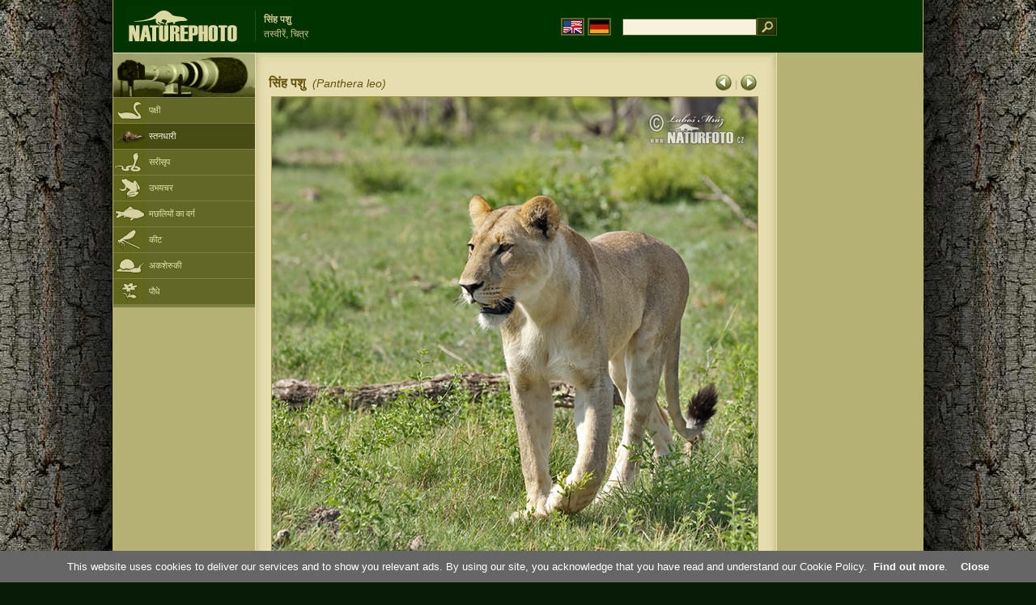

--- FILE ---
content_type: text/html; charset=UTF-8
request_url: https://www.naturephoto-cz.com/%EF%BF%BD%EF%BF%BD%EF%BF%BD%EF%BF%BD%EF%BF%BD%EF%BF%BD%EF%BF%BD%EF%BF%BD%EF%BF%BD%EF%BF%BD%EF%BF%BD%EF%BF%BD-%EF%BF%BD%EF%BF%BD%EF%BF%BD%EF%BF%BD%EF%BF%BD%EF%BF%BD%EF%BF%BD%EF%BF%BD%EF%BF%BD-picture_hi-28486.html
body_size: 4651
content:
<!DOCTYPE html PUBLIC "-//W3C//DTD XHTML 1.0 Strict//EN" "http://www.w3.org/TR/xhtml1/DTD/xhtml1-strict.dtd"> 
<html xmlns="http://www.w3.org/1999/xhtml" xml:lang="hi" lang="hi">

<head>

<title>सिंह पशु  तस्वीरें, चित्र</title>

<meta http-equiv="content-type" content="text/html; charset=utf-8" />
<meta http-equiv="content-language" content="hi" />
<meta http-equiv="content-script-type" content="text/javascript" />
<meta http-equiv="content-style-type" content="text/css" />
<meta name="robots" content="NOODP,index,follow" />
<meta name="description" content="सिंह पशु (Panthera leo)  तस्वीरें, चित्र. सिंह पशु - वन्य जीवन और प्रकृति" />
<meta name="keywords" content="सिंह पशु" />

<link rel="stylesheet" href="https://www.naturephoto-cz.com/cache/2013_ciselniky_sprite.css" type="text/css" />
<script src="https://www.naturephoto-cz.com/cache/2016_funkce_all_v2.js" type="text/javascript"></script>	

	

<script type="text/javascript">
    window.cookieconsent_options = {"message":"This website uses cookies to deliver our services and to show you relevant ads. By using our site, you acknowledge that you have read and understand our Cookie Policy","dismiss":"Close","learnMore":"Find out more","link":"https://www.naturephoto-cz.com/cookies-en.html","theme":"https://www.naturephoto-cz.com/natur-scripts/cookieconsent/cookieconsent-dark2.css"};
</script>

</head>
<body style="background-color: #081b07; background-image: url(https://www.naturephoto-cz.com/natur-images/bg_v04.jpg); background-repeat: repeat-y; background-position: 50% 0px;">
<div class="main-envelope" style="z-index:10; border-left: 1px solid #b5b06c; border-right: 1px solid #b5b06c; width: 1000px; ">
<div class="main-banner" style="height: 65px;">

<div class="banner-left-naturfoto" style="width: 430px; height: 65px; overflow: hidden;">
<div class="logo-banner-com" style="margin: 8px 0 0 14px; background-image: url('https://www.naturephoto-cz.com/natur-sprite/sprite_naturfoto_all_2014.png'); background-position: -10px -10px;"><span>&nbsp;</span></div>
<div style="width: 500px; overflow: hidden; position: absolute; top: 13px; left: 50%; margin-left: -325px; border-left: 1px solid #234c18;">
<h1 style="font-weight: bold;">सिंह पशु</h1>
<div class="cl text-banner" style="margin-left: 5px;"> तस्वीरें, चित्र</div>
</div>

<style>
.obsah-vlajky-pk {}
.obsah-vlajky-pk a img {border:2px solid #626727; margin-top:12px; padding:1px;}
.obsah-vlajky-pk a:hover img {border:2px solid #9c8d35; margin-top:12px; padding:1px;}
</style>
<div class="obsah-vlajky-pk" style="text-align: right; width: 280px; overflow: hidden; position: absolute; top: 10px; left: 50%; margin-left: 40px;">
<form  method="get" action="https://www.naturephoto-cz.com/search_ln_hi/">
<a href="https://www.naturephoto-cz.com/"><img src="/natur-images/vlajka-en.gif" alt="" width="23" height="16" /></a> 
<a href="http://www.naturfoto-cz.de/"><img src="/natur-images/vlajka-de.gif" alt="" width="23" height="16" /></a>
<input style="margin: -15px 0 0 10px; padding-left: 2px; width: 160px;" type="text" name="retezec_search" value="" class="arabaci-right" /><input type="image" name="hledat" value="OK" src="/natur-images/lupa_pk.gif" class="ruka" style="margin-top: -11px; width: 25px; height: 22px; padding: 0px; border: 0px;"  />
</form>
</div>

</div>
</div>

<div class="inv"><hr /></div>
<div class="main-web">
<div class="left-menu">
<div class="">
<div class="menu-objektiv" style="margin-top: -1px;"><img src="/natur-images/objektiv-2014.jpg" width="175" height="56" alt="" /></div>

<div class="sub-menu">
<ul class="pk_submenu">
<li class="ptaci"><a href="https://www.naturephoto-cz.com/sect_hi_5/पक्षी.html">पक्षी</a></li>
<li class="savci-active"><a href="https://www.naturephoto-cz.com/sect_hi_6/स्तनधारी.html">स्तनधारी</a></li>
<li class="plazi"><a href="https://www.naturephoto-cz.com/sect_hi_7/सरीसृप.html">सरीसृप</a></li>
<li class="obojzivelnici"><a href="https://www.naturephoto-cz.com/sect_hi_8/उभयचर.html">उभयचर</a></li>
<li class="ryby"><a href="https://www.naturephoto-cz.com/sect_hi_9/मछलियों-का-वर्ग.html">मछलियों का वर्ग</a></li>
<li class="hmyz"><a href="https://www.naturephoto-cz.com/sect_hi_10/कीट.html">कीट</a></li>
<li class="bezobratli"><a href="https://www.naturephoto-cz.com/sect_hi_13/अकशेरुकी.html">अकशेरुकी</a></li>
<li class="rostliny"><a href="https://www.naturephoto-cz.com/sect_hi_1/पौधे.html">पौधे</a></li>
</ul>
</div>   

   

</div>
</div>
<div class="obsah" style="margin-top: -1px;">
<style>
h2{padding-bottom:0px; margin:0px; font-size : 1.25em; line-height: 1.2em; font-weight:bold;color:#65530b;}
h2 span{padding-left:5px; margin:0px; font-size : 0.85em; font-weight:normal;color:#65530b;}
</style>
<div class="inv"><hr /></div>



<div class="obsah-hlavni" style="border: 0px;">
<div class="obsah-hlavni-odsazeni">
<div class="inv"><hr /></div>
<div class="obsah-sekce">

<div style="margin: -15px 0 14px 0;" class="inv"><!-- <a class="tenka" href="/">Homepage</a> -->
 >  
<a class="tenka" href="/सिंह-पशु-picture_hi-1371.html" title="सिंह पशु">सिंह पशु (Panthera leo)</a>
</div>



<div class="detail-sipky arabaci-float-left" style="margin: -5px 0 5px 0;"> 
<a href="/सिंह-पशु-picture_hi-28487.html" title=""><img src="/natur-images/sipka_detail_left.gif" alt="" style="border: 0px; margin: 4px 0 -4px 0;" /></a> | <a href="/सिंह-पशु-picture_hi-28485.html" title=""><img src="/natur-images/sipka_detail_right.gif" alt="" style="border: 0px; margin: 4px 0 -4px 0;" /></a></div>

<div class="detail-nadpis arabaci-float-right" ><h2>सिंह पशु <span class="arabaci-block"><em>(Panthera leo)</em></span></h2></div>
</div>
<div class="item-big">
<div class="item-big-foto">
<img src="/photos/mraz/सिंह-पशु-62x_19b536.jpg" alt="सिंह पशु" title="सिंह पशु"  />
</div>
<div class="item-big-foot-nazev" style="width: 600px;">

<strong>सिंह पशु</strong>
            
<a onclick="javascript:Toggle('nazvy_jazyky_toggle');" class="ruka" style="color: #65530b; text-decoration: none;"><img src="/natur-images/sipka_nazvy_jazyky.gif" alt="" width="18" height="18" style="border: 0px; margin: 2px 0 -4px 0;" /></a>
<div style="clear: both; height: 3px;"><hr class="inv" /></div>
(<em>Panthera leo</em>) 
</div>
<div class="item-big-foot-kategorie" style="width: 0px;">
</div>

</div>
<div class=""><hr class="inv" /></div>



<div class="cl"><hr class="inv" /></div>

<div id="nazvy_jazyky_toggle" style="display:none;">
<div class=""><hr class="inv" /></div>
<strong>LAT</strong>: <a class="odkaz-cizi-jazyky" href="https://www.naturephoto-cz.com/panthera-leo-photo_lat-1371.html">Panthera leo</a>,
<a class="odkaz-cizi-jazyky" href="https://www.naturephoto-cz.com/categories.html"> तस्वीरें, चित्र</a>,
<div class="p10"><hr class="inv" /></div>
<div class="items-rozdelovac cl"><hr class="inv" /></div>
</div>

 

<div class="cl"><hr class="inv" /></div>
<div class="items">
<br />
<div class="item-obalka-vetsi">
<div class="item">
<div class="item-nazev"><h3>सिंह पशु</h3></div>
<div class="item-foto"><a href="/सिंह-पशु-picture_hi-24342.html" title="सिंह पशु"><img src="/photos/others/thumb-सिंह-पशु-208099.jpg" alt="सिंह पशु" height="100"  /></a></div>
<div class="item-lokace"> तस्वीरें, चित्र<br />#24342</div>
</div>
</div>
<div class="item-obalka-vetsi">
<div class="item">
<div class="item-nazev"><h3>सिंह पशु</h3></div>
<div class="item-foto"><a href="/सिंह-पशु-picture_hi-24341.html" title="सिंह पशु"><img src="/photos/others/thumb-सिंह-पशु-208715.jpg" alt="सिंह पशु" height="100"  /></a></div>
<div class="item-lokace"> तस्वीरें, चित्र<br />#24341</div>
</div>
</div>
<div class="item-obalka-vetsi">
<div class="item">
<div class="item-nazev"><h3>सिंह पशु</h3></div>
<div class="item-foto"><a href="/सिंह-पशु-picture_hi-28490.html" title="सिंह पशु"><img src="/photos/mraz/thumb-सिंह-पशु-32x_19b409.jpg" alt="सिंह पशु" height="100"  /></a></div>
<div class="item-lokace"> तस्वीरें, चित्र<br />#28490</div>
</div>
</div>
<div class="item-obalka-vetsi">
<div class="item">
<div class="item-nazev"><h3>सिंह पशु</h3></div>
<div class="item-foto"><a href="/सिंह-पशु-picture_hi-28489.html" title="सिंह पशु"><img src="/photos/mraz/thumb-सिंह-पशु-54x_19b598.jpg" alt="सिंह पशु" height="100"  /></a></div>
<div class="item-lokace"> तस्वीरें, चित्र<br />#28489</div>
</div>
</div>
<div class="item-obalka-vetsi">
<div class="item">
<div class="item-nazev"><h3>सिंह पशु</h3></div>
<div class="item-foto"><a href="/सिंह-पशु-picture_hi-28488.html" title="सिंह पशु"><img src="/photos/mraz/thumb-सिंह-पशु-86x_19b574.jpg" alt="सिंह पशु" height="100"  /></a></div>
<div class="item-lokace"> तस्वीरें, चित्र<br />#28488</div>
</div>
</div>
<div class="item-obalka-vetsi">
<div class="item">
<div class="item-nazev"><h3>सिंह पशु</h3></div>
<div class="item-foto"><a href="/सिंह-पशु-picture_hi-28487.html" title="सिंह पशु"><img src="/photos/mraz/thumb-सिंह-पशु-81x_19b560.jpg" alt="सिंह पशु" height="100"  /></a></div>
<div class="item-lokace"> तस्वीरें, चित्र<br />#28487</div>
</div>
</div>
<div class="item-obalka-vetsi">
<div class="item">
<div class="item-nazev"><h3>सिंह पशु</h3></div>
<div class="item-foto"><a href="/सिंह-पशु-picture_hi-28485.html" title="सिंह पशु"><img src="/photos/mraz/thumb-सिंह-पशु-96x_19b515.jpg" alt="सिंह पशु" height="100"  /></a></div>
<div class="item-lokace"> तस्वीरें, चित्र<br />#28485</div>
</div>
</div>
<div class="item-obalka-vetsi">
<div class="item">
<div class="item-nazev"><h3>सिंह पशु</h3></div>
<div class="item-foto"><a href="/सिंह-पशु-picture_hi-28484.html" title="सिंह पशु"><img src="/photos/mraz/thumb-सिंह-पशु-99x_19b471.jpg" alt="सिंह पशु" height="100"  /></a></div>
<div class="item-lokace"> तस्वीरें, चित्र<br />#28484</div>
</div>
</div>
<div class="item-obalka-vetsi">
<div class="item">
<div class="item-nazev"><h3>सिंह पशु</h3></div>
<div class="item-foto"><a href="/सिंह-पशु-picture_hi-28483.html" title="सिंह पशु"><img src="/photos/mraz/thumb-सिंह-पशु-91x_19b426.jpg" alt="सिंह पशु" height="100"  /></a></div>
<div class="item-lokace"> तस्वीरें, चित्र<br />#28483</div>
</div>
</div>
<div class="item-obalka-vetsi">
<div class="item">
<div class="item-nazev">&nbsp;</div>
<div class="item-foto"><a href="/सिंह-पशु-picture_hi-28482.html" title="सिंह पशु"><img src="/photos/mraz/thumb-सिंह-पशु-67x_19b421.jpg" alt="सिंह पशु" height="100"  /></a></div>
<div class="item-lokace"> तस्वीरें, चित्र<br />#28482</div>
</div>
</div>
<div class="item-obalka-vetsi">
<div class="item">
<div class="item-nazev">&nbsp;</div>
<div class="item-foto"><a href="/सिंह-पशु-picture_hi-28481.html" title="सिंह पशु"><img src="/photos/mraz/thumb-सिंह-पशु-16x_19b417.jpg" alt="सिंह पशु" height="100"  /></a></div>
<div class="item-lokace"> तस्वीरें, चित्र<br />#28481</div>
</div>
</div>
<div class="item-obalka-vetsi">
<div class="item">
<div class="item-nazev">&nbsp;</div>
<div class="item-foto"><a href="/सिंह-पशु-picture_hi-28480.html" title="सिंह पशु"><img src="/photos/mraz/thumb-सिंह-पशु-53x_19b416.jpg" alt="सिंह पशु" height="100"  /></a></div>
<div class="item-lokace"> तस्वीरें, चित्र<br />#28480</div>
</div>
</div>
<div class="item-obalka-vetsi">
<div class="item">
<div class="item-nazev">&nbsp;</div>
<div class="item-foto"><a href="/सिंह-पशु-picture_hi-28479.html" title="सिंह पशु"><img src="/photos/mraz/thumb-सिंह-पशु-69x_19b413.jpg" alt="सिंह पशु" height="100"  /></a></div>
<div class="item-lokace"> तस्वीरें, चित्र<br />#28479</div>
</div>
</div>
<div class="item-obalka-vetsi">
<div class="item">
<div class="item-nazev">&nbsp;</div>
<div class="item-foto"><a href="/सिंह-पशु-picture_hi-28478.html" title="सिंह पशु"><img src="/photos/mraz/thumb-सिंह-पशु-66x_19b433.jpg" alt="सिंह पशु" height="100"  /></a></div>
<div class="item-lokace"> तस्वीरें, चित्र<br />#28478</div>
</div>
</div>
<div class="item-obalka-vetsi">
<div class="item">
<div class="item-nazev">&nbsp;</div>
<div class="item-foto"><a href="/सिंह-पशु-picture_hi-28477.html" title="सिंह पशु"><img src="/photos/mraz/thumb-सिंह-पशु-69x_19b428.jpg" alt="सिंह पशु" height="100"  /></a></div>
<div class="item-lokace"> तस्वीरें, चित्र<br />#28477</div>
</div>
</div>
<div class="item-obalka-vetsi">
<div class="item">
<div class="item-nazev">&nbsp;</div>
<div class="item-foto"><a href="/सिंह-पशु-picture_hi-19804.html" title="सिंह पशु"><img src="/photos/andera/thumb-सिंह-पशु-24x_leo5.jpg" alt="सिंह पशु" height="100"  /></a></div>
<div class="item-lokace"> तस्वीरें, चित्र<br />#19804</div>
</div>
</div>
<div class="item-obalka-vetsi">
<div class="item">
<div class="item-nazev">&nbsp;</div>
<div class="item-foto"><a href="/सिंह-पशु-picture_hi-19803.html" title="सिंह पशु"><img src="/photos/andera/thumb-सिंह-पशु-27x_leo4.jpg" alt="सिंह पशु" height="100"  /></a></div>
<div class="item-lokace"> तस्वीरें, चित्र<br />#19803</div>
</div>
</div>
<div class="item-obalka-vetsi">
<div class="item">
<div class="item-nazev">&nbsp;</div>
<div class="item-foto"><a href="/सिंह-पशु-picture_hi-19802.html" title="सिंह पशु"><img src="/photos/andera/thumb-सिंह-पशु-94x_leo3.jpg" alt="सिंह पशु" height="100"  /></a></div>
<div class="item-lokace"> तस्वीरें, चित्र<br />#19802</div>
</div>
</div>
<div class="item-obalka-vetsi">
<div class="item">
<div class="item-nazev">&nbsp;</div>
<div class="item-foto"><a href="/सिंह-पशु-picture_hi-19801.html" title="सिंह पशु"><img src="/photos/andera/thumb-सिंह-पशु-73x_leo2.jpg" alt="सिंह पशु" height="100"  /></a></div>
<div class="item-lokace"> तस्वीरें, चित्र<br />#19801</div>
</div>
</div>
<div class="item-obalka-vetsi">
<div class="item">
<div class="item-nazev">&nbsp;</div>
<div class="item-foto"><a href="/सिंह-पशु-picture_hi-19800.html" title="सिंह पशु"><img src="/photos/andera/thumb-सिंह-पशु-90x_leo1.jpg" alt="सिंह पशु" height="100"  /></a></div>
<div class="item-lokace"> तस्वीरें, चित्र<br />#19800</div>
</div>
</div>
<div class="item-obalka-vetsi">
<div class="item">
<div class="item-nazev">&nbsp;</div>
<div class="item-foto"><a href="/सिंह-पशु-picture_hi-18477.html" title="सिंह पशु"><img src="/photos/sevcik/thumb-सिंह-पशु--32x_lvice_dsm0854.jpg" alt="सिंह पशु" width="150"  /></a></div>
<div class="item-lokace"> तस्वीरें, चित्र<br />#18477</div>
</div>
</div>
<div class="item-obalka-vetsi">
<div class="item">
<div class="item-nazev">&nbsp;</div>
<div class="item-foto"><a href="/सिंह-पशु-picture_hi-18382.html" title="सिंह पशु"><img src="/photos/sevcik/thumb-सिंह-पशु--28x_lev_dsm1012.jpg" alt="सिंह पशु" height="100"  /></a></div>
<div class="item-lokace"> तस्वीरें, चित्र<br />#18382</div>
</div>
</div>
<div class="item-obalka-vetsi">
<div class="item">
<div class="item-nazev">&nbsp;</div>
<div class="item-foto"><a href="/सिंह-पशु-picture_hi-18350.html" title="सिंह पशु"><img src="/photos/sevcik/thumb-सिंह-पशु--74x_lev_dsm0924.jpg" alt="सिंह पशु" height="100"  /></a></div>
<div class="item-lokace"> तस्वीरें, चित्र<br />#18350</div>
</div>
</div>
<div class="item-obalka-vetsi">
<div class="item">
<div class="item-nazev">&nbsp;</div>
<div class="item-foto"><a href="/सिंह-पशु-picture_hi-18349.html" title="सिंह पशु"><img src="/photos/sevcik/thumb-सिंह-पशु--74x_lev_dsm0911.jpg" alt="सिंह पशु" height="100"  /></a></div>
<div class="item-lokace"> तस्वीरें, चित्र<br />#18349</div>
</div>
</div>
<div class="item-obalka-vetsi">
<div class="item">
<div class="item-nazev">&nbsp;</div>
<div class="item-foto"><a href="/सिंह-पशु-picture_hi-17742.html" title="सिंह पशु"><img src="/photos/maly/thumb-सिंह-पशु-73x_1748.jpg" alt="सिंह पशु" height="100"  /></a></div>
<div class="item-lokace"> तस्वीरें, चित्र<br />#17742</div>
</div>
</div>
<div class="item-obalka-vetsi">
<div class="item">
<div class="item-nazev">&nbsp;</div>
<div class="item-foto"><a href="/सिंह-पशु-picture_hi-17741.html" title="सिंह पशु"><img src="/photos/maly/thumb-सिंह-पशु-29x_1747.jpg" alt="सिंह पशु" height="100"  /></a></div>
<div class="item-lokace"> तस्वीरें, चित्र<br />#17741</div>
</div>
</div>
<div class="item-obalka-vetsi">
<div class="item">
<div class="item-nazev">&nbsp;</div>
<div class="item-foto"><a href="/सिंह-पशु-picture_hi-17740.html" title="सिंह पशु"><img src="/photos/maly/thumb-सिंह-पशु-13x_1746.jpg" alt="सिंह पशु" height="100"  /></a></div>
<div class="item-lokace"> तस्वीरें, चित्र<br />#17740</div>
</div>
</div>
<div class="item-obalka-vetsi">
<div class="item">
<div class="item-nazev">&nbsp;</div>
<div class="item-foto"><a href="/सिंह-पशु-picture_hi-16648.html" title="सिंह पशु"><img src="/photos/others/thumb-सिंह-पशु-104815.jpg" alt="सिंह पशु" height="100"  /></a></div>
<div class="item-lokace"> तस्वीरें, चित्र<br />#16648</div>
</div>
</div>
<div class="item-obalka-vetsi">
<div class="item">
<div class="item-nazev">&nbsp;</div>
<div class="item-foto"><a href="/सिंह-पशु-picture_hi-15228.html" title="सिंह पशु"><img src="/photos/others/thumb-सिंह-पशु-969390.jpg" alt="सिंह पशु" height="100"  /></a></div>
<div class="item-lokace"> तस्वीरें, चित्र<br />#15228</div>
</div>
</div>
<div class="item-obalka-vetsi">
<div class="item">
<div class="item-nazev">&nbsp;</div>
<div class="item-foto"><a href="/सिंह-पशु-picture_hi-13135.html" title="सिंह पशु"><img src="/photos/sevcik/thumb-सिंह-पशु--xxxlev_dsg4260.jpg" alt="सिंह पशु" height="100"  /></a></div>
<div class="item-lokace"> तस्वीरें, चित्र<br />#13135</div>
</div>
</div>
<div class="item-obalka-vetsi">
<div class="item">
<div class="item-nazev">&nbsp;</div>
<div class="item-foto"><a href="/सिंह-पशु-picture_hi-12990.html" title="सिंह पशु"><img src="/photos/sevcik/thumb-सिंह-पशु--xxxlev_dsg4293.jpg" alt="सिंह पशु" width="150"  /></a></div>
<div class="item-lokace"> तस्वीरें, चित्र<br />#12990</div>
</div>
</div>
<div class="item-obalka-vetsi">
<div class="item">
<div class="item-nazev">&nbsp;</div>
<div class="item-foto"><a href="/सिंह-पशु-picture_hi-12989.html" title="सिंह पशु"><img src="/photos/sevcik/thumb-सिंह-पशु--xxxlev_dsg4270.jpg" alt="सिंह पशु" width="150"  /></a></div>
<div class="item-lokace"> तस्वीरें, चित्र<br />#12989</div>
</div>
</div>
<div class="item-obalka-vetsi">
<div class="item">
<div class="item-nazev">&nbsp;</div>
<div class="item-foto"><a href="/सिंह-पशु-picture_hi-12911.html" title="सिंह पशु"><img src="/photos/sevcik/thumb-सिंह-पशु--xxxlev_dsg4253.jpg" alt="सिंह पशु" height="100"  /></a></div>
<div class="item-lokace"> तस्वीरें, चित्र<br />#12911</div>
</div>
</div>
<div class="item-obalka-vetsi">
<div class="item">
<div class="item-nazev">&nbsp;</div>
<div class="item-foto"><a href="/सिंह-पशु-picture_hi-12006.html" title="सिंह पशु"><img src="/photos/auer/thumb-सिंह-पशु-xxximg_9526mw.jpg" alt="सिंह पशु" height="100"  /></a></div>
<div class="item-lokace"> तस्वीरें, चित्र<br />#12006</div>
</div>
</div>
<div class="item-obalka-vetsi">
<div class="item">
<div class="item-nazev">&nbsp;</div>
<div class="item-foto"><a href="/सिंह-पशु-picture_hi-12005.html" title="सिंह पशु"><img src="/photos/auer/thumb-सिंह-पशु-xxximg_8094mw.jpg" alt="सिंह पशु" height="100"  /></a></div>
<div class="item-lokace"> तस्वीरें, चित्र<br />#12005</div>
</div>
</div>
<div class="item-obalka-vetsi">
<div class="item">
<div class="item-nazev">&nbsp;</div>
<div class="item-foto"><a href="/सिंह-पशु-picture_hi-12004.html" title="सिंह पशु"><img src="/photos/auer/thumb-सिंह-पशु-xxximg_8714mw.jpg" alt="सिंह पशु" height="100"  /></a></div>
<div class="item-lokace"> तस्वीरें, चित्र<br />#12004</div>
</div>
</div>
<div class="item-obalka-vetsi">
<div class="item">
<div class="item-nazev">&nbsp;</div>
<div class="item-foto"><a href="/सिंह-पशु-picture_hi-11502.html" title="सिंह पशु"><img src="/photos/auer/thumb-सिंह-पशु-xxximg_8134mw.jpg" alt="सिंह पशु" height="100"  /></a></div>
<div class="item-lokace"> तस्वीरें, चित्र<br />#11502</div>
</div>
</div>
<div class="item-obalka-vetsi">
<div class="item">
<div class="item-nazev">&nbsp;</div>
<div class="item-foto"><a href="/सिंह-पशु-picture_hi-11501.html" title="सिंह पशु"><img src="/photos/auer/thumb-सिंह-पशु-xxximg_8159mw.jpg" alt="सिंह पशु" height="100"  /></a></div>
<div class="item-lokace"> तस्वीरें, चित्र<br />#11501</div>
</div>
</div>
<div class="item-obalka-vetsi">
<div class="item">
<div class="item-nazev">&nbsp;</div>
<div class="item-foto"><a href="/सिंह-पशु-picture_hi-11234.html" title="सिंह पशु"><img src="/photos/auer/thumb-सिंह-पशु-xxx2z8h1981mw.jpg" alt="सिंह पशु" height="100"  /></a></div>
<div class="item-lokace"> तस्वीरें, चित्र<br />#11234</div>
</div>
</div>
<div class="item-obalka-vetsi">
<div class="item">
<div class="item-nazev">&nbsp;</div>
<div class="item-foto"><a href="/सिंह-पशु-picture_hi-11233.html" title="सिंह पशु"><img src="/photos/auer/thumb-सिंह-पशु-xxx2z8h1965mw.jpg" alt="सिंह पशु" height="100"  /></a></div>
<div class="item-lokace"> तस्वीरें, चित्र<br />#11233</div>
</div>
</div>
<div class="item-obalka-vetsi">
<div class="item">
<div class="item-nazev">&nbsp;</div>
<div class="item-foto"><a href="/सिंह-पशु-picture_hi-7525.html" title="सिंह पशु"><img src="/photos/auer/thumb-सिंह-पशु-IMG_6635mw.jpg" alt="सिंह पशु" height="100"  /></a></div>
<div class="item-lokace"> तस्वीरें, चित्र<br />#7525</div>
</div>
</div>
<div class="item-obalka-vetsi">
<div class="item">
<div class="item-nazev">&nbsp;</div>
<div class="item-foto"><a href="/सिंह-पशु-picture_hi-7524.html" title="सिंह पशु"><img src="/photos/auer/thumb-सिंह-पशु-IMG_6337mw.jpg" alt="सिंह पशु" height="100"  /></a></div>
<div class="item-lokace"> तस्वीरें, चित्र<br />#7524</div>
</div>
</div>
<div class="item-obalka-vetsi">
<div class="item">
<div class="item-nazev">&nbsp;</div>
<div class="item-foto"><a href="/सिंह-पशु-picture_hi-7523.html" title="सिंह पशु"><img src="/photos/auer/thumb-सिंह-पशु-IMG_6308mw.jpg" alt="सिंह पशु" height="100"  /></a></div>
<div class="item-lokace"> तस्वीरें, चित्र<br />#7523</div>
</div>
</div>
<div class="item-obalka-vetsi">
<div class="item">
<div class="item-nazev">&nbsp;</div>
<div class="item-foto"><a href="/सिंह-पशु-picture_hi-7522.html" title="सिंह पशु"><img src="/photos/auer/thumb-सिंह-पशु-IMG_5406mw.jpg" alt="सिंह पशु" height="100"  /></a></div>
<div class="item-lokace"> तस्वीरें, चित्र<br />#7522</div>
</div>
</div>
<div class="item-obalka-vetsi">
<div class="item">
<div class="item-nazev">&nbsp;</div>
<div class="item-foto"><a href="/सिंह-पशु-picture_hi-7521.html" title="सिंह पशु"><img src="/photos/auer/thumb-सिंह-पशु-IMG_0959cgmw.jpg" alt="सिंह पशु" height="100"  /></a></div>
<div class="item-lokace"> तस्वीरें, चित्र<br />#7521</div>
</div>
</div>
</div>

<div class="cl p10"><hr class="inv" /></div>
<div class="items-rozdelovac-list cl"><hr class="inv" /></div>
<div class="select_druh_pod">
<ul>
<li>
प्रकाशन या विज्ञापन का उपयोग छवियों में रुचि रखते हैं, लेखक सीधे संपर्क करें.
</li>
<li>
इन साइटों की फोटो पता है और निर्धारित हमारी प्रकृति की सुंदरता, या एक इलेक्ट्रॉनिक पोस्टकार्ड के रूप में अपने स्वयं के लिए संदेश अग्रेषित करने के लिए हो रही है, स्कूल के दौरे के लिए एड्स अध्यापन, मुक्त देखने के लिए सेवा कर सकते हैं.
</li>
</ul></div>

</div>
</div><div class="obsah-right">
<!-- <div class="menu-o-webu"></div> -->
<div class="menu">

<div class="">
<div style="padding: 20px 0 0 10px;">
<script async src="//pagead2.googlesyndication.com/pagead/js/adsbygoogle.js"></script>
<!-- NP.com - Pravý 160x600 cizi -->
<ins class="adsbygoogle"
     style="display:inline-block;width:160px;height:600px"
     data-ad-client="ca-pub-9699885175352241"
     data-ad-slot="5885612201"></ins>
<script>
(adsbygoogle = window.adsbygoogle || []).push({});
</script>
</div>


</div>
</div>
<div class="menu-kontakt"><br /></div>



<div class="pocitadlo">
<script type="text/javascript">
<!--
document.write ('<img src="https://toplist.cz/dot.asp?id=199782&amp;http='+escape(document.referrer)+'&amp;wi='+escape(window.screen.width)+'&he='+escape(window.screen.height)+'&amp;cd='+escape(window.screen.colorDepth)+'&amp;t='+escape(document.title)+'" class="inv" width="0" height="0" alt=""/>');
//--></script><img src="https://toplist.cz/dot.asp?id=199782" class="inv" width="0" height="0" alt="" />
<img src="https://toplist.cz/dot.asp?id=48814" class="inv" width="0" height="0" alt="" />
<img src="https://toplist.cz/dot.asp?id=244454" class="inv" width="0" height="0" alt="" />

<!-- Google Analytics -->
<script>
  (function(i,s,o,g,r,a,m){i['GoogleAnalyticsObject']=r;i[r]=i[r]||function(){
  (i[r].q=i[r].q||[]).push(arguments)},i[r].l=1*new Date();a=s.createElement(o),
  m=s.getElementsByTagName(o)[0];a.async=1;a.src=g;m.parentNode.insertBefore(a,m)
  })(window,document,'script','//www.google-analytics.com/analytics.js','ga');

  ga('create', 'UA-1466442-1', 'auto');
  ga('send', 'pageview');
  ga('set', 'anonymizeIp', true);

</script>


<script type="text/javascript">
function Toggle(item) {
   obj=document.getElementById(item);
   visible=(obj.style.display!="none")
   key=document.getElementById("x" + item);
   if (visible) {
     obj.style.display="none";
   } else {
      obj.style.display="block";
   }
}
</script>

</div>	
</div>
</div>
</div>
<div class="zapati">
<div class="zapati-partneri"><hr class="inv" /></div>
<div class="zapati-dole">
<div class="zapati-dole-mapa"></div>
<div class="zapati-dole-autor">देखने के लिए एक फुल स्क्रीन देखने की सलाह देते हैं - कुंजी F11&nbsp;</div>
<div class="zapati-dole-box"><a href="https://www.naturfoto.cz/">Naturfoto &copy; 2025</a></div>
</div>


<div class="zapati-konec"><hr class="inv" />
Links: 
<a href="https://www.naturephoto-cz.com/categories.html"> तस्वीरें, चित्र</a> | 
<a href="https://www.naturephoto-cz.com/map-of-website-eu.html">Naturephoto</a> | 
</div>


</div>
</div>



</body>
</html>

--- FILE ---
content_type: text/html; charset=utf-8
request_url: https://www.google.com/recaptcha/api2/aframe
body_size: 263
content:
<!DOCTYPE HTML><html><head><meta http-equiv="content-type" content="text/html; charset=UTF-8"></head><body><script nonce="8gf96p698QP7f2It_QTeNg">/** Anti-fraud and anti-abuse applications only. See google.com/recaptcha */ try{var clients={'sodar':'https://pagead2.googlesyndication.com/pagead/sodar?'};window.addEventListener("message",function(a){try{if(a.source===window.parent){var b=JSON.parse(a.data);var c=clients[b['id']];if(c){var d=document.createElement('img');d.src=c+b['params']+'&rc='+(localStorage.getItem("rc::a")?sessionStorage.getItem("rc::b"):"");window.document.body.appendChild(d);sessionStorage.setItem("rc::e",parseInt(sessionStorage.getItem("rc::e")||0)+1);localStorage.setItem("rc::h",'1763163172756');}}}catch(b){}});window.parent.postMessage("_grecaptcha_ready", "*");}catch(b){}</script></body></html>